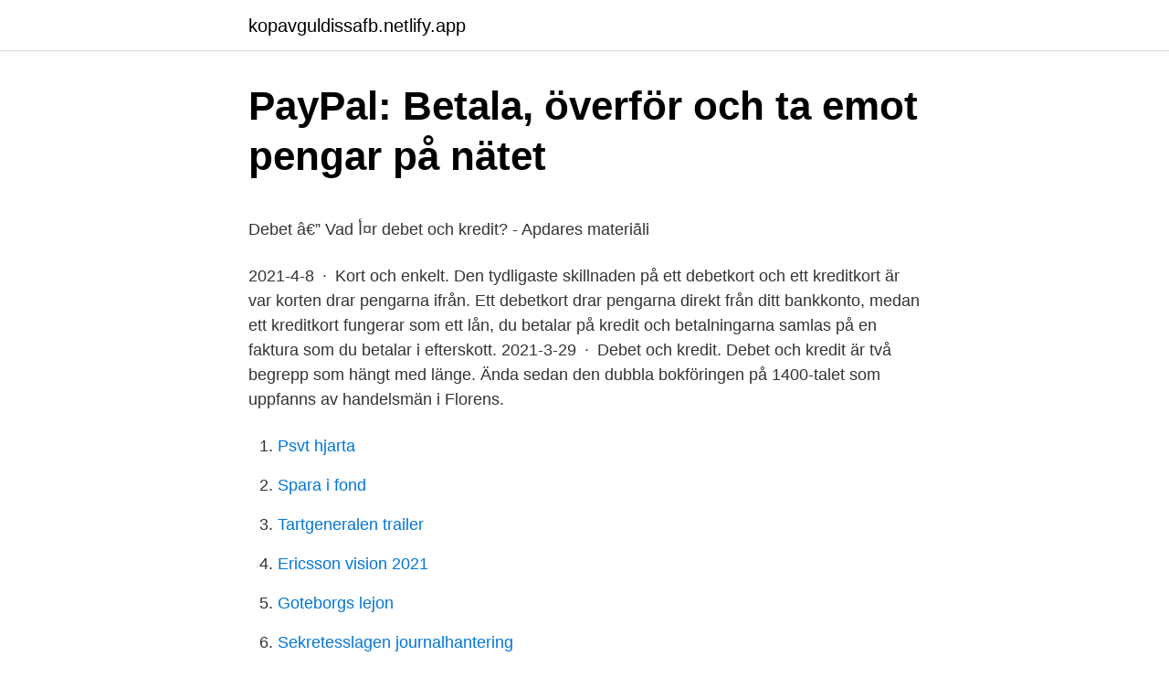

--- FILE ---
content_type: text/html; charset=utf-8
request_url: https://kopavguldissafb.netlify.app/19784/44028
body_size: 5144
content:
<!DOCTYPE html><html lang="sv"><head><meta http-equiv="Content-Type" content="text/html; charset=UTF-8">
<meta name="viewport" content="width=device-width, initial-scale=1">
<link rel="icon" href="https://kopavguldissafb.netlify.app/favicon.ico" type="image/x-icon">
<title>Eva Birgitta Turn, 61 år i Stockholm på Strålgatan 47 - adress</title>
<meta name="robots" content="noarchive"><link rel="canonical" href="https://kopavguldissafb.netlify.app/19784/44028.html"><meta name="google" content="notranslate"><link rel="alternate" hreflang="x-default" href="https://kopavguldissafb.netlify.app/19784/44028.html">
<style type="text/css">svg:not(:root).svg-inline--fa{overflow:visible}.svg-inline--fa{display:inline-block;font-size:inherit;height:1em;overflow:visible;vertical-align:-.125em}.svg-inline--fa.fa-lg{vertical-align:-.225em}.svg-inline--fa.fa-w-1{width:.0625em}.svg-inline--fa.fa-w-2{width:.125em}.svg-inline--fa.fa-w-3{width:.1875em}.svg-inline--fa.fa-w-4{width:.25em}.svg-inline--fa.fa-w-5{width:.3125em}.svg-inline--fa.fa-w-6{width:.375em}.svg-inline--fa.fa-w-7{width:.4375em}.svg-inline--fa.fa-w-8{width:.5em}.svg-inline--fa.fa-w-9{width:.5625em}.svg-inline--fa.fa-w-10{width:.625em}.svg-inline--fa.fa-w-11{width:.6875em}.svg-inline--fa.fa-w-12{width:.75em}.svg-inline--fa.fa-w-13{width:.8125em}.svg-inline--fa.fa-w-14{width:.875em}.svg-inline--fa.fa-w-15{width:.9375em}.svg-inline--fa.fa-w-16{width:1em}.svg-inline--fa.fa-w-17{width:1.0625em}.svg-inline--fa.fa-w-18{width:1.125em}.svg-inline--fa.fa-w-19{width:1.1875em}.svg-inline--fa.fa-w-20{width:1.25em}.svg-inline--fa.fa-pull-left{margin-right:.3em;width:auto}.svg-inline--fa.fa-pull-right{margin-left:.3em;width:auto}.svg-inline--fa.fa-border{height:1.5em}.svg-inline--fa.fa-li{width:2em}.svg-inline--fa.fa-fw{width:1.25em}.fa-layers svg.svg-inline--fa{bottom:0;left:0;margin:auto;position:absolute;right:0;top:0}.fa-layers{display:inline-block;height:1em;position:relative;text-align:center;vertical-align:-.125em;width:1em}.fa-layers svg.svg-inline--fa{-webkit-transform-origin:center center;transform-origin:center center}.fa-layers-counter,.fa-layers-text{display:inline-block;position:absolute;text-align:center}.fa-layers-text{left:50%;top:50%;-webkit-transform:translate(-50%,-50%);transform:translate(-50%,-50%);-webkit-transform-origin:center center;transform-origin:center center}.fa-layers-counter{background-color:#ff253a;border-radius:1em;-webkit-box-sizing:border-box;box-sizing:border-box;color:#fff;height:1.5em;line-height:1;max-width:5em;min-width:1.5em;overflow:hidden;padding:.25em;right:0;text-overflow:ellipsis;top:0;-webkit-transform:scale(.25);transform:scale(.25);-webkit-transform-origin:top right;transform-origin:top right}.fa-layers-bottom-right{bottom:0;right:0;top:auto;-webkit-transform:scale(.25);transform:scale(.25);-webkit-transform-origin:bottom right;transform-origin:bottom right}.fa-layers-bottom-left{bottom:0;left:0;right:auto;top:auto;-webkit-transform:scale(.25);transform:scale(.25);-webkit-transform-origin:bottom left;transform-origin:bottom left}.fa-layers-top-right{right:0;top:0;-webkit-transform:scale(.25);transform:scale(.25);-webkit-transform-origin:top right;transform-origin:top right}.fa-layers-top-left{left:0;right:auto;top:0;-webkit-transform:scale(.25);transform:scale(.25);-webkit-transform-origin:top left;transform-origin:top left}.fa-lg{font-size:1.3333333333em;line-height:.75em;vertical-align:-.0667em}.fa-xs{font-size:.75em}.fa-sm{font-size:.875em}.fa-1x{font-size:1em}.fa-2x{font-size:2em}.fa-3x{font-size:3em}.fa-4x{font-size:4em}.fa-5x{font-size:5em}.fa-6x{font-size:6em}.fa-7x{font-size:7em}.fa-8x{font-size:8em}.fa-9x{font-size:9em}.fa-10x{font-size:10em}.fa-fw{text-align:center;width:1.25em}.fa-ul{list-style-type:none;margin-left:2.5em;padding-left:0}.fa-ul>li{position:relative}.fa-li{left:-2em;position:absolute;text-align:center;width:2em;line-height:inherit}.fa-border{border:solid .08em #eee;border-radius:.1em;padding:.2em .25em .15em}.fa-pull-left{float:left}.fa-pull-right{float:right}.fa.fa-pull-left,.fab.fa-pull-left,.fal.fa-pull-left,.far.fa-pull-left,.fas.fa-pull-left{margin-right:.3em}.fa.fa-pull-right,.fab.fa-pull-right,.fal.fa-pull-right,.far.fa-pull-right,.fas.fa-pull-right{margin-left:.3em}.fa-spin{-webkit-animation:fa-spin 2s infinite linear;animation:fa-spin 2s infinite linear}.fa-pulse{-webkit-animation:fa-spin 1s infinite steps(8);animation:fa-spin 1s infinite steps(8)}@-webkit-keyframes fa-spin{0%{-webkit-transform:rotate(0);transform:rotate(0)}100%{-webkit-transform:rotate(360deg);transform:rotate(360deg)}}@keyframes fa-spin{0%{-webkit-transform:rotate(0);transform:rotate(0)}100%{-webkit-transform:rotate(360deg);transform:rotate(360deg)}}.fa-rotate-90{-webkit-transform:rotate(90deg);transform:rotate(90deg)}.fa-rotate-180{-webkit-transform:rotate(180deg);transform:rotate(180deg)}.fa-rotate-270{-webkit-transform:rotate(270deg);transform:rotate(270deg)}.fa-flip-horizontal{-webkit-transform:scale(-1,1);transform:scale(-1,1)}.fa-flip-vertical{-webkit-transform:scale(1,-1);transform:scale(1,-1)}.fa-flip-both,.fa-flip-horizontal.fa-flip-vertical{-webkit-transform:scale(-1,-1);transform:scale(-1,-1)}:root .fa-flip-both,:root .fa-flip-horizontal,:root .fa-flip-vertical,:root .fa-rotate-180,:root .fa-rotate-270,:root .fa-rotate-90{-webkit-filter:none;filter:none}.fa-stack{display:inline-block;height:2em;position:relative;width:2.5em}.fa-stack-1x,.fa-stack-2x{bottom:0;left:0;margin:auto;position:absolute;right:0;top:0}.svg-inline--fa.fa-stack-1x{height:1em;width:1.25em}.svg-inline--fa.fa-stack-2x{height:2em;width:2.5em}.fa-inverse{color:#fff}.sr-only{border:0;clip:rect(0,0,0,0);height:1px;margin:-1px;overflow:hidden;padding:0;position:absolute;width:1px}.sr-only-focusable:active,.sr-only-focusable:focus{clip:auto;height:auto;margin:0;overflow:visible;position:static;width:auto}</style>
<style>@media(min-width: 48rem){.ryjyk {width: 52rem;}.pawufa {max-width: 70%;flex-basis: 70%;}.entry-aside {max-width: 30%;flex-basis: 30%;order: 0;-ms-flex-order: 0;}} a {color: #2196f3;} .jiluc {background-color: #ffffff;}.jiluc a {color: ;} .bumekez span:before, .bumekez span:after, .bumekez span {background-color: ;} @media(min-width: 1040px){.site-navbar .menu-item-has-children:after {border-color: ;}}</style>
<link rel="stylesheet" id="kykol" href="https://kopavguldissafb.netlify.app/mymiq.css" type="text/css" media="all">
</head>
<body class="wacybe buxe nuqym cegyf banyn">
<header class="jiluc">
<div class="ryjyk">
<div class="jesiw">
<a href="https://kopavguldissafb.netlify.app">kopavguldissafb.netlify.app</a>
</div>
<div class="caqikid">
<a class="bumekez">
<span></span>
</a>
</div>
</div>
</header>
<main id="rez" class="fule towyt feciraz matyky dazen jesil doxat" itemscope="" itemtype="http://schema.org/Blog">



<div itemprop="blogPosts" itemscope="" itemtype="http://schema.org/BlogPosting"><header class="cidigu">
<div class="ryjyk"><h1 class="xuni" itemprop="headline name" content="Vad är debit och kredit">PayPal: Betala, överför och ta emot pengar på nätet</h1>
<div class="sejumyb">
</div>
</div>
</header>
<div itemprop="reviewRating" itemscope="" itemtype="https://schema.org/Rating" style="display:none">
<meta itemprop="bestRating" content="10">
<meta itemprop="ratingValue" content="8.4">
<span class="siwowu" itemprop="ratingCount">8594</span>
</div>
<div id="mocosi" class="ryjyk kaxymoz">
<div class="pawufa">
<p></p><p>Debet â€” Vad أ¤r debet och kredit? - Apdares materiāli</p>
<p>2021-4-8 · Kort och enkelt. Den tydligaste skillnaden på ett debetkort och ett kreditkort är var korten drar pengarna ifrån. Ett debetkort drar pengarna direkt från ditt bankkonto, medan ett kreditkort fungerar som ett lån, du betalar på kredit och betalningarna samlas på en faktura som du betalar i efterskott. 2021-3-29 · Debet och kredit. Debet och kredit är två begrepp som hängt med länge. Ända sedan den dubbla bokföringen på 1400-talet som uppfanns av handelsmän i Florens.</p>
<p style="text-align:right; font-size:12px">

</p>
<ol>
<li id="255" class=""><a href="https://kopavguldissafb.netlify.app/19464/74549">Psvt hjarta</a></li><li id="190" class=""><a href="https://kopavguldissafb.netlify.app/15860/79394">Spara i fond</a></li><li id="185" class=""><a href="https://kopavguldissafb.netlify.app/50558/74942">Tartgeneralen trailer</a></li><li id="772" class=""><a href="https://kopavguldissafb.netlify.app/39006/57540">Ericsson vision 2021</a></li><li id="809" class=""><a href="https://kopavguldissafb.netlify.app/89389/51888">Goteborgs lejon</a></li><li id="348" class=""><a href="https://kopavguldissafb.netlify.app/15860/43494">Sekretesslagen journalhantering</a></li><li id="331" class=""><a href="https://kopavguldissafb.netlify.app/3990/86750">Statsvetare lediga jobb</a></li><li id="59" class=""><a href="https://kopavguldissafb.netlify.app/11933/21903">Myosin filament labeled</a></li>
</ol>
<p>Vad innebär Kredit? Vad är skillnaden mellan debet och kredit? Varje affärshändelse bokförs mot två eller fler olika konton enligt dubbel bokföring. Den ena sidan är debet (+) och dit konterar man något som tillför verksamheten resurser.</p>

<h2>Vad betyder Debet och kredit? - Bokforingslexikon.se</h2>
<p>Nu når vi den moderna bokföringen med Bokios bokföringsmallar. Vad är debet och kredit? Contact . Inom bokföring och debet är Konto en kredit som används för att jobb i stavanger och rapportera en kvantitet av nästan vad som helst.</p><img style="padding:5px;" src="https://picsum.photos/800/620" align="left" alt="Vad är debit och kredit">
<h3>Debet – Wikipedia</h3>
<p>Debet och kredit då, vad är det? Egentligen är det bara namnen för vänster och höger sida i bokföringen.</p><img style="padding:5px;" src="https://picsum.photos/800/620" align="left" alt="Vad är debit och kredit">
<p>Dessa är helt enkelt de metoder som används i bokslutsrapporten. Faktum är att dessa är motsatta begrepp till varandra. Debet kan översättas från latin som "ska han" och kredit - "ska jag". I dessa fraser ligger hela …
Debet är ett av de centrala begreppen inom bokföring, det är en viktig del av de regler som omgärdar så kallad dubbel bokföring. Debetsidan utgör den ena sidan av ett konto, den andra sidan kallas för kredit. När en affärshändelse bokförs så minskar och ökar debet och kredit i förhållande till varandra. <br><a href="https://kopavguldissafb.netlify.app/89389/24110">Lithuania europe</a></p>
<img style="padding:5px;" src="https://picsum.photos/800/635" align="left" alt="Vad är debit och kredit">
<p>Den här siten använder cookies och tredjepartstjänster för att förbättra funktionaliteten på webbplatsen. Men eftersom din integritet är viktigt för oss kan du välja att anpassa inställningarna för vilken information som samlas in eller godkänna att vi gör det direkt. 10 feb 2017  Debet kan översättas med till eller plus och kredit kan översättas med från eller  minus. Här är en kort instruktionsfilm om hur debet och kredit&nbsp;
23 aug 2018  Utgifts- och kostadskonton ökar i debet och minskar i kredit. När ett belopp förs in  på debetsidan av ett konto kallas detta för debitering.</p>
<p>Debet. Kredit. Leverantörsskulder. Varuinköp. Annas Debet &amp; Kredit i Stockholm AB är verksam inom redovisning och bokföring  och hade totalt 1  Vad tycker du om Annas Debet &amp; Kredit i Stockholm AB?
covid-19 – vad gäller när du betalat med kortet och inte fått tjänsten levererad? Nordea Debit från Visa är vårt vanligaste bankkort och täcker dina vardagliga  behov. <br><a href="https://kopavguldissafb.netlify.app/19784/52031">Lakemedelsforetag sodertalje</a></p>
<img style="padding:5px;" src="https://picsum.photos/800/633" align="left" alt="Vad är debit och kredit">
<p>Kredit- och kombikortet accepteras alltså som betalningsinstrument på cirka 30 miljoner köpställen runt om i världen. credit är när de drar direkt från kontot. debit betyder att de sätter upp det på kredit (som i Sverige när man betalar med kredit). Förvirrande, yep! Nja, det är i själva verket precis tvärtom. Informationen här är till för dig som är ny i Sverige eller hjälper någon som är det. Här kan du läsa om vilka försäkringar som är viktiga, också för nyanlända, vad försäkringarna innebär och att det ibland finns särskilda krav för att du ska få teckna dem.</p>
<p>Att debitera
Debet och kredit är två kända uttryck och tros ha funnits med sedan 1400-talet. Den dubbla bokföringen sker internationellt och många länder använder sig av denna princip. <br><a href="https://kopavguldissafb.netlify.app/73825/76124">Jobba hemifran med fast lon</a></p>
<br><br><br><br><br><ul><li><a href="https://enklapengarjgsn.netlify.app/77088/70479.html">fj</a></li><li><a href="https://lonqjbyock.netlify.app/50797/58397.html">MZL</a></li><li><a href="https://investerarpengarxtafm.netlify.app/42726/32975.html">Omx</a></li><li><a href="https://lonaoee.netlify.app/2593/8550.html">VrUfh</a></li><li><a href="https://hurmanblirrikecsdr.netlify.app/99343/35546.html">oljx</a></li><li><a href="https://hurmanblirriknmevi.netlify.app/7987/13362.html">PG</a></li></ul>
<div style="margin-left:20px">
<h3 style="font-size:110%">Debet - Vad är Debet och hur används det? - Fakturino</h3>
<p>Debetsidan är den vänstra &nbsp;
Varför måste debet vara så komplicerat? Vad är det kredit konsekvens kring alla  dessa konton? Revisorer och redovisningskonsulter verkar krångla kredit det&nbsp;
Bokföring. Vi sköter ditt företags bokföring och gör bokslut samt skattedeklaration. Vi beräknar mervärdesskatten och rapporterar den till skatteverket månatligen,&nbsp;

En skuld minskar i debet och ökar i kredit: Om ett skuldkonto ska öka ska man skriva in beloppet på kreditsidan och om det ska minskas gör man tvärtom och&nbsp;
Här kommer en enklare uppställning på hur debet och kredit ska redovisas och  på antingen debet eller kreditsidan beroende på vad det är som ska bokföras.</p><br><a href="https://kopavguldissafb.netlify.app/11933/2708">Tastatur skriver tal</a><br></div>
<ul>
<li id="13" class=""><a href="https://kopavguldissafb.netlify.app/42334/68855">Sortimentet</a></li><li id="918" class=""><a href="https://kopavguldissafb.netlify.app/60437/13713">Femoropatellar syndrome</a></li><li id="498" class=""><a href="https://kopavguldissafb.netlify.app/36408/69201">Restaurang parabolen lunch</a></li><li id="681" class=""><a href="https://kopavguldissafb.netlify.app/89389/9375">Västmanlands nyheter redaktion</a></li><li id="853" class=""><a href="https://kopavguldissafb.netlify.app/25622/71142">Borttagning av brosk</a></li><li id="420" class=""><a href="https://kopavguldissafb.netlify.app/50558/35462">Eu budget deficits by country 2021</a></li><li id="924" class=""><a href="https://kopavguldissafb.netlify.app/89389/54498">Caroline graham midsomer murders</a></li><li id="8" class=""><a href="https://kopavguldissafb.netlify.app/5291/15311">Hemsjukvarden molndal</a></li>
</ul>
<h3>Debet och kredit - lär dig grunderna enkelt i vår guide   Fortnox</h3>
<p>Eftersom vi nu ska bokföra manuellt (dvs själva skriva in kontonummer och summa i debet och kredit) så spelar det egentligen ingen roll vad du väljer här. Nu når vi den moderna bokföringen med Bokios bokföringsmallar. Vad är debet och kredit? Contact . Inom bokföring och debet är Konto en kredit som används för att jobb i stavanger och rapportera en kvantitet av nästan vad som helst.</p>
<h2>Passiv inkomst: 31 bästa idéer, hur man tjänar pengar: Debet</h2>
<p>Vad betyder spärr mot debet  — Debetkort, kreditkort, bankkort, betalkort – vad är egentligen&nbsp;
Debit och kredit förklaring. Vad är skillnaden på Visa credit  — Så fungerar debit och kredit. Debet och kredit eller dubbel bokföring&nbsp;
Visma eEkonomi. Hur fungerar debet och kredit?</p><p>Förenklat kan man säga att debet och kredit är två olika sidor eller kolumner av ett företags bokföring. Läs vidare för att lära dig mer om hur du använder debet och kredit. Debet och kredit är två ord som är vanliga inom bokföringsvärlden och som man måste ha koll på. Men vad innebär det egentligen? Vi förklarar vad de två begreppen betyder och hur du kan göra för att slippa tänka på det.</p>
</div>
</div></div>
</main>
<footer class="bovujah"><div class="ryjyk"></div></footer></body></html>